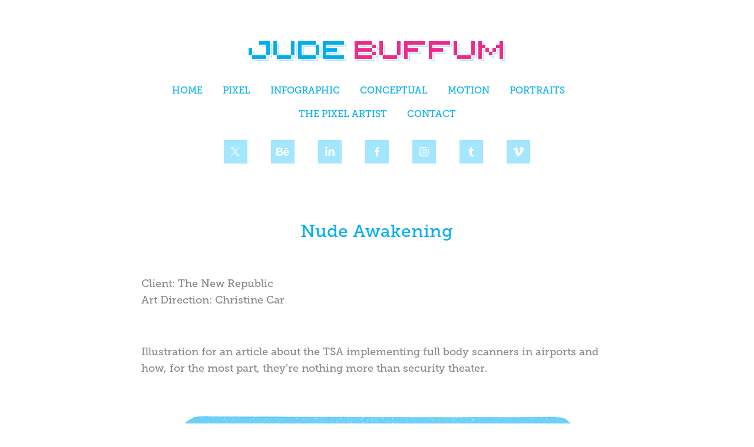

--- FILE ---
content_type: text/html; charset=utf-8
request_url: https://judebuffum.com/nude-awakening
body_size: 9149
content:
<!DOCTYPE HTML>
<html lang="en-US">
<head>
  <meta charset="UTF-8" />
  <meta name="viewport" content="width=device-width, initial-scale=1" />
      <meta name="keywords"  content="Editorial Illustration,TSA,war on terror,politics,airport security,body scanner,x-ray" />
      <meta name="description"  content="Illustration for The New Republic" />
      <meta name="twitter:card"  content="summary_large_image" />
      <meta name="twitter:site"  content="@AdobePortfolio" />
      <meta  property="og:title" content="Jude Buffum - Nude Awakening" />
      <meta  property="og:description" content="Illustration for The New Republic" />
      <meta  property="og:image" content="https://cdn.myportfolio.com/0976f1386e7b2f50f9f576732c6fa0b5/222c034a569d3ff152e2651f37152d5a6b1d0824cb762a0e2330e7eb87831a5355faf5ca11edf37d_car_202x158.jpg?h=0e19269c04d92b4d27793555cb6b2481&amp;url=aHR0cHM6Ly9taXItczMtY2RuLWNmLmJlaGFuY2UubmV0L3Byb2plY3RzL29yaWdpbmFsLzQ0NTg0NzEuNTQ2MjNkMGVlMjkwZi5qcGc=" />
      <link rel="icon" href="[data-uri]"  />
      <link rel="stylesheet" href="/dist/css/main.css" type="text/css" />
      <link rel="stylesheet" href="https://cdn.myportfolio.com/0976f1386e7b2f50f9f576732c6fa0b5/717829a48b5fad64747b7bf2f577ae731755639865.css?h=2cc532d35661fd0540473f27fff80d2e" type="text/css" />
    <link rel="canonical" href="https://judebuffum.com/nude-awakening" />
      <title>Jude Buffum - Nude Awakening</title>
    <script type="text/javascript" src="//use.typekit.net/ik/[base64].js?cb=35f77bfb8b50944859ea3d3804e7194e7a3173fb" async onload="
    try {
      window.Typekit.load();
    } catch (e) {
      console.warn('Typekit not loaded.');
    }
    "></script>
</head>
  <body class="transition-enabled">  <div class='page-background-video page-background-video-with-panel'>
  </div>
  <div class="js-responsive-nav">
    <div class="responsive-nav has-social">
      <div class="close-responsive-click-area js-close-responsive-nav">
        <div class="close-responsive-button"></div>
      </div>
          <nav data-hover-hint="nav">
            <div class="pages">
                  <div class="gallery-title"><a href="/home" >HOME</a></div>
                  <div class="gallery-title"><a href="/pixel" >PIXEL</a></div>
                  <div class="gallery-title"><a href="/infographic" >INFOGRAPHIC</a></div>
                  <div class="gallery-title"><a href="/conceptual" >CONCEPTUAL</a></div>
                  <div class="gallery-title"><a href="/motion" >MOTION</a></div>
                  <div class="gallery-title"><a href="/portraits" >PORTRAITS</a></div>
      <div class="link-title">
        <a href="https://www.the-pixel-artist.com" target="_blank">THE PIXEL ARTIST</a>
      </div>
      <div class="page-title">
        <a href="/about" >CONTACT</a>
      </div>
            </div>
              <div class="social pf-nav-social" data-hover-hint="navSocialIcons">
                <ul>
                        <li>
                          <a href="https://twitter.com/judebuffum" target="_blank">
                            <svg xmlns="http://www.w3.org/2000/svg" xmlns:xlink="http://www.w3.org/1999/xlink" version="1.1" x="0px" y="0px" viewBox="-8 -3 35 24" xml:space="preserve" class="icon"><path d="M10.4 7.4 16.9 0h-1.5L9.7 6.4 5.2 0H0l6.8 9.7L0 17.4h1.5l5.9-6.8 4.7 6.8h5.2l-6.9-10ZM8.3 9.8l-.7-1-5.5-7.6h2.4l4.4 6.2.7 1 5.7 8h-2.4L8.3 9.8Z"/></svg>
                          </a>
                        </li>
                        <li>
                          <a href="https://www.behance.net/judebuffum" target="_blank">
                            <svg id="Layer_1" data-name="Layer 1" xmlns="http://www.w3.org/2000/svg" viewBox="0 0 30 24" class="icon"><path id="path-1" d="M18.83,14.38a2.78,2.78,0,0,0,.65,1.9,2.31,2.31,0,0,0,1.7.59,2.31,2.31,0,0,0,1.38-.41,1.79,1.79,0,0,0,.71-0.87h2.31a4.48,4.48,0,0,1-1.71,2.53,5,5,0,0,1-2.78.76,5.53,5.53,0,0,1-2-.37,4.34,4.34,0,0,1-1.55-1,4.77,4.77,0,0,1-1-1.63,6.29,6.29,0,0,1,0-4.13,4.83,4.83,0,0,1,1-1.64A4.64,4.64,0,0,1,19.09,9a4.86,4.86,0,0,1,2-.4A4.5,4.5,0,0,1,23.21,9a4.36,4.36,0,0,1,1.5,1.3,5.39,5.39,0,0,1,.84,1.86,7,7,0,0,1,.18,2.18h-6.9Zm3.67-3.24A1.94,1.94,0,0,0,21,10.6a2.26,2.26,0,0,0-1,.22,2,2,0,0,0-.66.54,1.94,1.94,0,0,0-.35.69,3.47,3.47,0,0,0-.12.65h4.29A2.75,2.75,0,0,0,22.5,11.14ZM18.29,6h5.36V7.35H18.29V6ZM13.89,17.7a4.4,4.4,0,0,1-1.51.7,6.44,6.44,0,0,1-1.73.22H4.24V5.12h6.24a7.7,7.7,0,0,1,1.73.17,3.67,3.67,0,0,1,1.33.56,2.6,2.6,0,0,1,.86,1,3.74,3.74,0,0,1,.3,1.58,3,3,0,0,1-.46,1.7,3.33,3.33,0,0,1-1.35,1.12,3.19,3.19,0,0,1,1.82,1.26,3.79,3.79,0,0,1,.59,2.17,3.79,3.79,0,0,1-.39,1.77A3.24,3.24,0,0,1,13.89,17.7ZM11.72,8.19a1.25,1.25,0,0,0-.45-0.47,1.88,1.88,0,0,0-.64-0.24,5.5,5.5,0,0,0-.76-0.05H7.16v3.16h3a2,2,0,0,0,1.28-.38A1.43,1.43,0,0,0,11.89,9,1.73,1.73,0,0,0,11.72,8.19ZM11.84,13a2.39,2.39,0,0,0-1.52-.45H7.16v3.73h3.11a3.61,3.61,0,0,0,.82-0.09A2,2,0,0,0,11.77,16a1.39,1.39,0,0,0,.47-0.54,1.85,1.85,0,0,0,.17-0.88A1.77,1.77,0,0,0,11.84,13Z"/></svg>
                          </a>
                        </li>
                        <li>
                          <a href="https://www.linkedin.com/in/judebuffum" target="_blank">
                            <svg version="1.1" id="Layer_1" xmlns="http://www.w3.org/2000/svg" xmlns:xlink="http://www.w3.org/1999/xlink" viewBox="0 0 30 24" style="enable-background:new 0 0 30 24;" xml:space="preserve" class="icon">
                            <path id="path-1_24_" d="M19.6,19v-5.8c0-1.4-0.5-2.4-1.7-2.4c-1,0-1.5,0.7-1.8,1.3C16,12.3,16,12.6,16,13v6h-3.4
                              c0,0,0.1-9.8,0-10.8H16v1.5c0,0,0,0,0,0h0v0C16.4,9,17.2,7.9,19,7.9c2.3,0,4,1.5,4,4.9V19H19.6z M8.9,6.7L8.9,6.7
                              C7.7,6.7,7,5.9,7,4.9C7,3.8,7.8,3,8.9,3s1.9,0.8,1.9,1.9C10.9,5.9,10.1,6.7,8.9,6.7z M10.6,19H7.2V8.2h3.4V19z"/>
                            </svg>
                          </a>
                        </li>
                        <li>
                          <a href="https://www.facebook.com/jude.buffum.illustration/" target="_blank">
                            <svg xmlns="http://www.w3.org/2000/svg" xmlns:xlink="http://www.w3.org/1999/xlink" version="1.1" x="0px" y="0px" viewBox="0 0 30 24" xml:space="preserve" class="icon"><path d="M16.21 20h-3.26v-8h-1.63V9.24h1.63V7.59c0-2.25 0.92-3.59 3.53-3.59h2.17v2.76H17.3 c-1.02 0-1.08 0.39-1.08 1.11l0 1.38h2.46L18.38 12h-2.17V20z"/></svg>
                          </a>
                        </li>
                        <li>
                          <a href="http://instagram.com/judebuffumpixels" target="_blank">
                            <svg version="1.1" id="Layer_1" xmlns="http://www.w3.org/2000/svg" xmlns:xlink="http://www.w3.org/1999/xlink" viewBox="0 0 30 24" style="enable-background:new 0 0 30 24;" xml:space="preserve" class="icon">
                            <g>
                              <path d="M15,5.4c2.1,0,2.4,0,3.2,0c0.8,0,1.2,0.2,1.5,0.3c0.4,0.1,0.6,0.3,0.9,0.6c0.3,0.3,0.5,0.5,0.6,0.9
                                c0.1,0.3,0.2,0.7,0.3,1.5c0,0.8,0,1.1,0,3.2s0,2.4,0,3.2c0,0.8-0.2,1.2-0.3,1.5c-0.1,0.4-0.3,0.6-0.6,0.9c-0.3,0.3-0.5,0.5-0.9,0.6
                                c-0.3,0.1-0.7,0.2-1.5,0.3c-0.8,0-1.1,0-3.2,0s-2.4,0-3.2,0c-0.8,0-1.2-0.2-1.5-0.3c-0.4-0.1-0.6-0.3-0.9-0.6
                                c-0.3-0.3-0.5-0.5-0.6-0.9c-0.1-0.3-0.2-0.7-0.3-1.5c0-0.8,0-1.1,0-3.2s0-2.4,0-3.2c0-0.8,0.2-1.2,0.3-1.5c0.1-0.4,0.3-0.6,0.6-0.9
                                c0.3-0.3,0.5-0.5,0.9-0.6c0.3-0.1,0.7-0.2,1.5-0.3C12.6,5.4,12.9,5.4,15,5.4 M15,4c-2.2,0-2.4,0-3.3,0c-0.9,0-1.4,0.2-1.9,0.4
                                c-0.5,0.2-1,0.5-1.4,0.9C7.9,5.8,7.6,6.2,7.4,6.8C7.2,7.3,7.1,7.9,7,8.7C7,9.6,7,9.8,7,12s0,2.4,0,3.3c0,0.9,0.2,1.4,0.4,1.9
                                c0.2,0.5,0.5,1,0.9,1.4c0.4,0.4,0.9,0.7,1.4,0.9c0.5,0.2,1.1,0.3,1.9,0.4c0.9,0,1.1,0,3.3,0s2.4,0,3.3,0c0.9,0,1.4-0.2,1.9-0.4
                                c0.5-0.2,1-0.5,1.4-0.9c0.4-0.4,0.7-0.9,0.9-1.4c0.2-0.5,0.3-1.1,0.4-1.9c0-0.9,0-1.1,0-3.3s0-2.4,0-3.3c0-0.9-0.2-1.4-0.4-1.9
                                c-0.2-0.5-0.5-1-0.9-1.4c-0.4-0.4-0.9-0.7-1.4-0.9c-0.5-0.2-1.1-0.3-1.9-0.4C17.4,4,17.2,4,15,4L15,4L15,4z"/>
                              <path d="M15,7.9c-2.3,0-4.1,1.8-4.1,4.1s1.8,4.1,4.1,4.1s4.1-1.8,4.1-4.1S17.3,7.9,15,7.9L15,7.9z M15,14.7c-1.5,0-2.7-1.2-2.7-2.7
                                c0-1.5,1.2-2.7,2.7-2.7s2.7,1.2,2.7,2.7C17.7,13.5,16.5,14.7,15,14.7L15,14.7z"/>
                              <path d="M20.2,7.7c0,0.5-0.4,1-1,1s-1-0.4-1-1s0.4-1,1-1S20.2,7.2,20.2,7.7L20.2,7.7z"/>
                            </g>
                            </svg>
                          </a>
                        </li>
                        <li>
                          <a href="http://judebuffum.tumblr.com" target="_blank">
                            <svg xmlns="http://www.w3.org/2000/svg" xmlns:xlink="http://www.w3.org/1999/xlink" version="1.1" id="Layer_1" viewBox="0 0 30 24" xml:space="preserve" class="icon"><path d="M18.74 16.78c-0.29 0.14-0.85 0.26-1.26 0.28c-1.25 0.03-1.49-0.9-1.5-1.58V10.5h3.14V8.08h-3.13V4 c0 0-2.25 0-2.29 0c-0.04 0-0.1 0.03-0.11 0.12c-0.13 1.25-0.7 3.43-3.08 4.31v2.07h1.58v5.23c0 1.8 1.3 4.3 4.7 4.3 c1.15-0.02 2.42-0.51 2.71-0.94L18.74 16.78z"/></svg>
                          </a>
                        </li>
                        <li>
                          <a href="http://vimeo.com/judebuffum" target="_blank">
                            <svg xmlns="http://www.w3.org/2000/svg" xmlns:xlink="http://www.w3.org/1999/xlink" version="1.1" id="Layer_1" viewBox="0 0 30 24" xml:space="preserve" class="icon"><path d="M23.99 7.7c-0.08 1.8-1.3 4.27-3.67 7.4c-2.45 3.27-4.52 4.9-6.21 4.9c-1.05 0-1.94-0.99-2.66-2.99 c-0.48-1.82-0.97-3.65-1.45-5.48C9.46 9.6 8.9 8.6 8.3 8.55c-0.13 0-0.61 0.29-1.41 0.87L6 8.3C6.89 7.5 7.8 6.7 8.6 5.9 c1.18-1.05 2.07-1.61 2.67-1.66c1.4-0.14 2.3 0.8 2.6 2.95c0.35 2.3 0.6 3.7 0.7 4.24c0.4 1.9 0.8 2.8 1.3 2.8 c0.38 0 0.94-0.61 1.7-1.84c0.75-1.22 1.16-2.16 1.21-2.79c0.11-1.06-0.3-1.59-1.21-1.59c-0.43 0-0.88 0.1-1.33 0.3 c0.88-2.98 2.58-4.43 5.07-4.34C23.23 4.1 24.1 5.3 24 7.7z"/></svg>
                          </a>
                        </li>
                </ul>
              </div>
          </nav>
    </div>
  </div>
  <div class="site-wrap cfix js-site-wrap">
      <header class="site-header" data-context="theme.topcontainer" data-hover-hint="header">
          <div class="logo-wrap" data-hover-hint="logo">
                <div class="logo e2e-site-logo-text logo-image  ">
    <a href="/home" class="image-normal image-link">
      <img src="https://cdn.myportfolio.com/0976f1386e7b2f50f9f576732c6fa0b5/1b66392e-2147-4eb9-a4d6-5c1de7b7901a_rwc_0x0x436x34x4096.png?h=6008ed370cf34429abc2bcb2e93cfaea" alt="Jude Buffum">
    </a>
</div>
          </div>
  <div class="hamburger-click-area js-hamburger">
    <div class="hamburger">
      <i></i>
      <i></i>
      <i></i>
    </div>
  </div>
            <nav data-hover-hint="nav">
              <div class="pages">
                  <div class="gallery-title"><a href="/home" >HOME</a></div>
                  <div class="gallery-title"><a href="/pixel" >PIXEL</a></div>
                  <div class="gallery-title"><a href="/infographic" >INFOGRAPHIC</a></div>
                  <div class="gallery-title"><a href="/conceptual" >CONCEPTUAL</a></div>
                  <div class="gallery-title"><a href="/motion" >MOTION</a></div>
                  <div class="gallery-title"><a href="/portraits" >PORTRAITS</a></div>
      <div class="link-title">
        <a href="https://www.the-pixel-artist.com" target="_blank">THE PIXEL ARTIST</a>
      </div>
      <div class="page-title">
        <a href="/about" >CONTACT</a>
      </div>
              </div>
                <div class="social pf-nav-social" data-hover-hint="navSocialIcons">
                  <ul>
                          <li>
                            <a href="https://twitter.com/judebuffum" target="_blank">
                              <svg xmlns="http://www.w3.org/2000/svg" xmlns:xlink="http://www.w3.org/1999/xlink" version="1.1" x="0px" y="0px" viewBox="-8 -3 35 24" xml:space="preserve" class="icon"><path d="M10.4 7.4 16.9 0h-1.5L9.7 6.4 5.2 0H0l6.8 9.7L0 17.4h1.5l5.9-6.8 4.7 6.8h5.2l-6.9-10ZM8.3 9.8l-.7-1-5.5-7.6h2.4l4.4 6.2.7 1 5.7 8h-2.4L8.3 9.8Z"/></svg>
                            </a>
                          </li>
                          <li>
                            <a href="https://www.behance.net/judebuffum" target="_blank">
                              <svg id="Layer_1" data-name="Layer 1" xmlns="http://www.w3.org/2000/svg" viewBox="0 0 30 24" class="icon"><path id="path-1" d="M18.83,14.38a2.78,2.78,0,0,0,.65,1.9,2.31,2.31,0,0,0,1.7.59,2.31,2.31,0,0,0,1.38-.41,1.79,1.79,0,0,0,.71-0.87h2.31a4.48,4.48,0,0,1-1.71,2.53,5,5,0,0,1-2.78.76,5.53,5.53,0,0,1-2-.37,4.34,4.34,0,0,1-1.55-1,4.77,4.77,0,0,1-1-1.63,6.29,6.29,0,0,1,0-4.13,4.83,4.83,0,0,1,1-1.64A4.64,4.64,0,0,1,19.09,9a4.86,4.86,0,0,1,2-.4A4.5,4.5,0,0,1,23.21,9a4.36,4.36,0,0,1,1.5,1.3,5.39,5.39,0,0,1,.84,1.86,7,7,0,0,1,.18,2.18h-6.9Zm3.67-3.24A1.94,1.94,0,0,0,21,10.6a2.26,2.26,0,0,0-1,.22,2,2,0,0,0-.66.54,1.94,1.94,0,0,0-.35.69,3.47,3.47,0,0,0-.12.65h4.29A2.75,2.75,0,0,0,22.5,11.14ZM18.29,6h5.36V7.35H18.29V6ZM13.89,17.7a4.4,4.4,0,0,1-1.51.7,6.44,6.44,0,0,1-1.73.22H4.24V5.12h6.24a7.7,7.7,0,0,1,1.73.17,3.67,3.67,0,0,1,1.33.56,2.6,2.6,0,0,1,.86,1,3.74,3.74,0,0,1,.3,1.58,3,3,0,0,1-.46,1.7,3.33,3.33,0,0,1-1.35,1.12,3.19,3.19,0,0,1,1.82,1.26,3.79,3.79,0,0,1,.59,2.17,3.79,3.79,0,0,1-.39,1.77A3.24,3.24,0,0,1,13.89,17.7ZM11.72,8.19a1.25,1.25,0,0,0-.45-0.47,1.88,1.88,0,0,0-.64-0.24,5.5,5.5,0,0,0-.76-0.05H7.16v3.16h3a2,2,0,0,0,1.28-.38A1.43,1.43,0,0,0,11.89,9,1.73,1.73,0,0,0,11.72,8.19ZM11.84,13a2.39,2.39,0,0,0-1.52-.45H7.16v3.73h3.11a3.61,3.61,0,0,0,.82-0.09A2,2,0,0,0,11.77,16a1.39,1.39,0,0,0,.47-0.54,1.85,1.85,0,0,0,.17-0.88A1.77,1.77,0,0,0,11.84,13Z"/></svg>
                            </a>
                          </li>
                          <li>
                            <a href="https://www.linkedin.com/in/judebuffum" target="_blank">
                              <svg version="1.1" id="Layer_1" xmlns="http://www.w3.org/2000/svg" xmlns:xlink="http://www.w3.org/1999/xlink" viewBox="0 0 30 24" style="enable-background:new 0 0 30 24;" xml:space="preserve" class="icon">
                              <path id="path-1_24_" d="M19.6,19v-5.8c0-1.4-0.5-2.4-1.7-2.4c-1,0-1.5,0.7-1.8,1.3C16,12.3,16,12.6,16,13v6h-3.4
                                c0,0,0.1-9.8,0-10.8H16v1.5c0,0,0,0,0,0h0v0C16.4,9,17.2,7.9,19,7.9c2.3,0,4,1.5,4,4.9V19H19.6z M8.9,6.7L8.9,6.7
                                C7.7,6.7,7,5.9,7,4.9C7,3.8,7.8,3,8.9,3s1.9,0.8,1.9,1.9C10.9,5.9,10.1,6.7,8.9,6.7z M10.6,19H7.2V8.2h3.4V19z"/>
                              </svg>
                            </a>
                          </li>
                          <li>
                            <a href="https://www.facebook.com/jude.buffum.illustration/" target="_blank">
                              <svg xmlns="http://www.w3.org/2000/svg" xmlns:xlink="http://www.w3.org/1999/xlink" version="1.1" x="0px" y="0px" viewBox="0 0 30 24" xml:space="preserve" class="icon"><path d="M16.21 20h-3.26v-8h-1.63V9.24h1.63V7.59c0-2.25 0.92-3.59 3.53-3.59h2.17v2.76H17.3 c-1.02 0-1.08 0.39-1.08 1.11l0 1.38h2.46L18.38 12h-2.17V20z"/></svg>
                            </a>
                          </li>
                          <li>
                            <a href="http://instagram.com/judebuffumpixels" target="_blank">
                              <svg version="1.1" id="Layer_1" xmlns="http://www.w3.org/2000/svg" xmlns:xlink="http://www.w3.org/1999/xlink" viewBox="0 0 30 24" style="enable-background:new 0 0 30 24;" xml:space="preserve" class="icon">
                              <g>
                                <path d="M15,5.4c2.1,0,2.4,0,3.2,0c0.8,0,1.2,0.2,1.5,0.3c0.4,0.1,0.6,0.3,0.9,0.6c0.3,0.3,0.5,0.5,0.6,0.9
                                  c0.1,0.3,0.2,0.7,0.3,1.5c0,0.8,0,1.1,0,3.2s0,2.4,0,3.2c0,0.8-0.2,1.2-0.3,1.5c-0.1,0.4-0.3,0.6-0.6,0.9c-0.3,0.3-0.5,0.5-0.9,0.6
                                  c-0.3,0.1-0.7,0.2-1.5,0.3c-0.8,0-1.1,0-3.2,0s-2.4,0-3.2,0c-0.8,0-1.2-0.2-1.5-0.3c-0.4-0.1-0.6-0.3-0.9-0.6
                                  c-0.3-0.3-0.5-0.5-0.6-0.9c-0.1-0.3-0.2-0.7-0.3-1.5c0-0.8,0-1.1,0-3.2s0-2.4,0-3.2c0-0.8,0.2-1.2,0.3-1.5c0.1-0.4,0.3-0.6,0.6-0.9
                                  c0.3-0.3,0.5-0.5,0.9-0.6c0.3-0.1,0.7-0.2,1.5-0.3C12.6,5.4,12.9,5.4,15,5.4 M15,4c-2.2,0-2.4,0-3.3,0c-0.9,0-1.4,0.2-1.9,0.4
                                  c-0.5,0.2-1,0.5-1.4,0.9C7.9,5.8,7.6,6.2,7.4,6.8C7.2,7.3,7.1,7.9,7,8.7C7,9.6,7,9.8,7,12s0,2.4,0,3.3c0,0.9,0.2,1.4,0.4,1.9
                                  c0.2,0.5,0.5,1,0.9,1.4c0.4,0.4,0.9,0.7,1.4,0.9c0.5,0.2,1.1,0.3,1.9,0.4c0.9,0,1.1,0,3.3,0s2.4,0,3.3,0c0.9,0,1.4-0.2,1.9-0.4
                                  c0.5-0.2,1-0.5,1.4-0.9c0.4-0.4,0.7-0.9,0.9-1.4c0.2-0.5,0.3-1.1,0.4-1.9c0-0.9,0-1.1,0-3.3s0-2.4,0-3.3c0-0.9-0.2-1.4-0.4-1.9
                                  c-0.2-0.5-0.5-1-0.9-1.4c-0.4-0.4-0.9-0.7-1.4-0.9c-0.5-0.2-1.1-0.3-1.9-0.4C17.4,4,17.2,4,15,4L15,4L15,4z"/>
                                <path d="M15,7.9c-2.3,0-4.1,1.8-4.1,4.1s1.8,4.1,4.1,4.1s4.1-1.8,4.1-4.1S17.3,7.9,15,7.9L15,7.9z M15,14.7c-1.5,0-2.7-1.2-2.7-2.7
                                  c0-1.5,1.2-2.7,2.7-2.7s2.7,1.2,2.7,2.7C17.7,13.5,16.5,14.7,15,14.7L15,14.7z"/>
                                <path d="M20.2,7.7c0,0.5-0.4,1-1,1s-1-0.4-1-1s0.4-1,1-1S20.2,7.2,20.2,7.7L20.2,7.7z"/>
                              </g>
                              </svg>
                            </a>
                          </li>
                          <li>
                            <a href="http://judebuffum.tumblr.com" target="_blank">
                              <svg xmlns="http://www.w3.org/2000/svg" xmlns:xlink="http://www.w3.org/1999/xlink" version="1.1" id="Layer_1" viewBox="0 0 30 24" xml:space="preserve" class="icon"><path d="M18.74 16.78c-0.29 0.14-0.85 0.26-1.26 0.28c-1.25 0.03-1.49-0.9-1.5-1.58V10.5h3.14V8.08h-3.13V4 c0 0-2.25 0-2.29 0c-0.04 0-0.1 0.03-0.11 0.12c-0.13 1.25-0.7 3.43-3.08 4.31v2.07h1.58v5.23c0 1.8 1.3 4.3 4.7 4.3 c1.15-0.02 2.42-0.51 2.71-0.94L18.74 16.78z"/></svg>
                            </a>
                          </li>
                          <li>
                            <a href="http://vimeo.com/judebuffum" target="_blank">
                              <svg xmlns="http://www.w3.org/2000/svg" xmlns:xlink="http://www.w3.org/1999/xlink" version="1.1" id="Layer_1" viewBox="0 0 30 24" xml:space="preserve" class="icon"><path d="M23.99 7.7c-0.08 1.8-1.3 4.27-3.67 7.4c-2.45 3.27-4.52 4.9-6.21 4.9c-1.05 0-1.94-0.99-2.66-2.99 c-0.48-1.82-0.97-3.65-1.45-5.48C9.46 9.6 8.9 8.6 8.3 8.55c-0.13 0-0.61 0.29-1.41 0.87L6 8.3C6.89 7.5 7.8 6.7 8.6 5.9 c1.18-1.05 2.07-1.61 2.67-1.66c1.4-0.14 2.3 0.8 2.6 2.95c0.35 2.3 0.6 3.7 0.7 4.24c0.4 1.9 0.8 2.8 1.3 2.8 c0.38 0 0.94-0.61 1.7-1.84c0.75-1.22 1.16-2.16 1.21-2.79c0.11-1.06-0.3-1.59-1.21-1.59c-0.43 0-0.88 0.1-1.33 0.3 c0.88-2.98 2.58-4.43 5.07-4.34C23.23 4.1 24.1 5.3 24 7.7z"/></svg>
                            </a>
                          </li>
                  </ul>
                </div>
            </nav>
      </header>
    <div class="site-container">
      <div class="site-content e2e-site-content">
        <main>
  <div class="page-container" data-context="page.page.container" data-hover-hint="pageContainer">
    <section class="page standard-modules">
        <header class="page-header content" data-context="pages" data-identity="id:p56ba615ed9bfab59c13a1f4876fcc7c0821ab887cc42e8f399ab4">
            <h1 class="title preserve-whitespace">Nude Awakening</h1>
        </header>
      <div class="page-content js-page-content" data-context="pages" data-identity="id:p56ba615ed9bfab59c13a1f4876fcc7c0821ab887cc42e8f399ab4">
        <div id="project-canvas" class="js-project-modules modules content">
          <div id="project-modules">
              
              
              
              
              
              <div class="project-module module text project-module-text align-center js-project-module e2e-site-project-module-text">
  <div class="rich-text js-text-editable module-text"><div><span data-class-network="sub-title">Client: The New Republic<br>Art Direction: Christine Car</span></div></div>
</div>

              
              
              
              
              
              
              
              
              
              <div class="project-module module text project-module-text align-center js-project-module e2e-site-project-module-text">
  <div class="rich-text js-text-editable module-text"><div><span data-class-network="main-text">Illustration for an article about the TSA implementing full body scanners in airports and how, for the most part, they're nothing more than security theater.</span></div></div>
</div>

              
              
              
              
              
              <div class="project-module module image project-module-image js-js-project-module" >

  

  
     <div class="js-lightbox" data-src="https://cdn.myportfolio.com/0976f1386e7b2f50f9f576732c6fa0b5/012f6038070e61896fd1a042.jpg?h=62bc4cd6a6cb4c39ae4b49dffa3ed922">
           <img
             class="js-lazy e2e-site-project-module-image"
             src="[data-uri]"
             data-src="https://cdn.myportfolio.com/0976f1386e7b2f50f9f576732c6fa0b5/012f6038070e61896fd1a042_rw_1200.jpg?h=525067877479225893f308fa6e719330"
             data-srcset="https://cdn.myportfolio.com/0976f1386e7b2f50f9f576732c6fa0b5/012f6038070e61896fd1a042_rw_600.jpg?h=5c48742dee811cb1db78c120623ed89f 600w,https://cdn.myportfolio.com/0976f1386e7b2f50f9f576732c6fa0b5/012f6038070e61896fd1a042_rw_1200.jpg?h=525067877479225893f308fa6e719330 718w,"
             data-sizes="(max-width: 718px) 100vw, 718px"
             width="718"
             height="0"
             style="padding-bottom: 146.17%; background: rgba(0, 0, 0, 0.03)"
             
           >
     </div>
  

</div>

              
              
              
              
              
              
              
              
          </div>
        </div>
      </div>
    </section>
          <section class="other-projects" data-context="page.page.other_pages" data-hover-hint="otherPages">
            <div class="title-wrapper">
              <div class="title-container">
                  <h3 class="other-projects-title preserve-whitespace">You may also like</h3>
              </div>
            </div>
            <div class="project-covers">
                  <a class="project-cover js-project-cover-touch hold-space" href="/mindful-monsters" data-context="pages" data-identity="id:p5bd9bbbc7c1583db432fc73051d9dc765778e849bb2ee7364b6f0">
                      <div class="cover-image-wrap">
                        <div class="cover-image">
                            <div class="cover cover-normal">

            <img
              class="cover__img js-lazy"
              src="https://cdn.myportfolio.com/0976f1386e7b2f50f9f576732c6fa0b5/f39a2046-c4a7-4985-b381-7befa86af8a8_carw_202x158x32.png?h=4529042836491af582b01ac41261b334"
              data-src="https://cdn.myportfolio.com/0976f1386e7b2f50f9f576732c6fa0b5/f39a2046-c4a7-4985-b381-7befa86af8a8_car_202x158.png?h=f603117a8615f789b5bc3d18db411fed"
              data-srcset="https://cdn.myportfolio.com/0976f1386e7b2f50f9f576732c6fa0b5/f39a2046-c4a7-4985-b381-7befa86af8a8_carw_202x158x640.png?h=d4610978e98ca5201e252d6e36cc6803 640w, https://cdn.myportfolio.com/0976f1386e7b2f50f9f576732c6fa0b5/f39a2046-c4a7-4985-b381-7befa86af8a8_carw_202x158x1280.png?h=bf53a25a1b77a5566b3b5aed2fad6080 1280w, https://cdn.myportfolio.com/0976f1386e7b2f50f9f576732c6fa0b5/f39a2046-c4a7-4985-b381-7befa86af8a8_carw_202x158x1366.png?h=696a9323457151ee168b978df8c74729 1366w, https://cdn.myportfolio.com/0976f1386e7b2f50f9f576732c6fa0b5/f39a2046-c4a7-4985-b381-7befa86af8a8_carw_202x158x1920.png?h=fa9807e41c383b4ec316a121943e7031 1920w, https://cdn.myportfolio.com/0976f1386e7b2f50f9f576732c6fa0b5/f39a2046-c4a7-4985-b381-7befa86af8a8_carw_202x158x2560.png?h=b998dbe07f7590a7487e7c8d27f1b1c3 2560w, https://cdn.myportfolio.com/0976f1386e7b2f50f9f576732c6fa0b5/f39a2046-c4a7-4985-b381-7befa86af8a8_carw_202x158x5120.png?h=3026fd514edafac5e40588ec33d09e79 5120w"
              data-sizes="(max-width: 540px) 100vw, (max-width: 768px) 50vw, calc(1400px / 3)"
            >
                                      </div>
                        </div>
                      </div>
                    <div class="details-wrap">
                      <div class="details">
                        <div class="details-inner">
                            <div class="title preserve-whitespace">Mindful Monsters</div>
                        </div>
                      </div>
                    </div>
                  </a>
                  <a class="project-cover js-project-cover-touch hold-space" href="/scott-pilgrim-takes-over-the-world" data-context="pages" data-identity="id:p5efcd81bb7b568ddf05fc8b39ae7c56431a2f848d5e7c82e00d90">
                      <div class="cover-image-wrap">
                        <div class="cover-image">
                            <div class="cover cover-normal">

            <img
              class="cover__img js-lazy"
              src="https://cdn.myportfolio.com/0976f1386e7b2f50f9f576732c6fa0b5/8fe7dd8c-11d3-4990-bf23-e78d623d933a_rwc_0x0x544x426x32.png?h=5a7da1fc0427320785995a5b87535e01"
              data-src="https://cdn.myportfolio.com/0976f1386e7b2f50f9f576732c6fa0b5/8fe7dd8c-11d3-4990-bf23-e78d623d933a_rwc_0x0x544x426x544.png?h=8a3dfb25472ee80a6e0c588c3fc41c3a"
              data-srcset="https://cdn.myportfolio.com/0976f1386e7b2f50f9f576732c6fa0b5/8fe7dd8c-11d3-4990-bf23-e78d623d933a_rwc_0x0x544x426x544.png?h=8a3dfb25472ee80a6e0c588c3fc41c3a 640w, https://cdn.myportfolio.com/0976f1386e7b2f50f9f576732c6fa0b5/8fe7dd8c-11d3-4990-bf23-e78d623d933a_rwc_0x0x544x426x544.png?h=8a3dfb25472ee80a6e0c588c3fc41c3a 1280w, https://cdn.myportfolio.com/0976f1386e7b2f50f9f576732c6fa0b5/8fe7dd8c-11d3-4990-bf23-e78d623d933a_rwc_0x0x544x426x544.png?h=8a3dfb25472ee80a6e0c588c3fc41c3a 1366w, https://cdn.myportfolio.com/0976f1386e7b2f50f9f576732c6fa0b5/8fe7dd8c-11d3-4990-bf23-e78d623d933a_rwc_0x0x544x426x544.png?h=8a3dfb25472ee80a6e0c588c3fc41c3a 1920w, https://cdn.myportfolio.com/0976f1386e7b2f50f9f576732c6fa0b5/8fe7dd8c-11d3-4990-bf23-e78d623d933a_rwc_0x0x544x426x544.png?h=8a3dfb25472ee80a6e0c588c3fc41c3a 2560w, https://cdn.myportfolio.com/0976f1386e7b2f50f9f576732c6fa0b5/8fe7dd8c-11d3-4990-bf23-e78d623d933a_rwc_0x0x544x426x544.png?h=8a3dfb25472ee80a6e0c588c3fc41c3a 5120w"
              data-sizes="(max-width: 540px) 100vw, (max-width: 768px) 50vw, calc(1400px / 3)"
            >
                                      </div>
                        </div>
                      </div>
                    <div class="details-wrap">
                      <div class="details">
                        <div class="details-inner">
                            <div class="title preserve-whitespace">Scott Pilgrim Takes Over the World</div>
                        </div>
                      </div>
                    </div>
                  </a>
                  <a class="project-cover js-project-cover-touch hold-space" href="/this-85-year-old-gamer-can-outplay-you" data-context="pages" data-identity="id:p6081c2950cbd001fe0868f9f8e2624dbf81579f2e835623ffd4f4">
                      <div class="cover-image-wrap">
                        <div class="cover-image">
                            <div class="cover cover-normal">

            <img
              class="cover__img js-lazy"
              src="https://cdn.myportfolio.com/0976f1386e7b2f50f9f576732c6fa0b5/fbe4bb29-3605-4cfc-b0e1-c826a050d9d6_rwc_295x200x304x238x32.gif?h=82af7b3051cd4c89629a6f83423e692b"
              data-src="https://cdn.myportfolio.com/0976f1386e7b2f50f9f576732c6fa0b5/fbe4bb29-3605-4cfc-b0e1-c826a050d9d6_rwc_295x200x304x238x304.gif?h=ac95058840eb5a13f7af62b853e0b6fd"
              data-srcset="https://cdn.myportfolio.com/0976f1386e7b2f50f9f576732c6fa0b5/fbe4bb29-3605-4cfc-b0e1-c826a050d9d6_rwc_295x200x304x238x304.gif?h=ac95058840eb5a13f7af62b853e0b6fd 640w, https://cdn.myportfolio.com/0976f1386e7b2f50f9f576732c6fa0b5/fbe4bb29-3605-4cfc-b0e1-c826a050d9d6_rwc_295x200x304x238x304.gif?h=ac95058840eb5a13f7af62b853e0b6fd 1280w, https://cdn.myportfolio.com/0976f1386e7b2f50f9f576732c6fa0b5/fbe4bb29-3605-4cfc-b0e1-c826a050d9d6_rwc_295x200x304x238x304.gif?h=ac95058840eb5a13f7af62b853e0b6fd 1366w, https://cdn.myportfolio.com/0976f1386e7b2f50f9f576732c6fa0b5/fbe4bb29-3605-4cfc-b0e1-c826a050d9d6_rwc_295x200x304x238x304.gif?h=ac95058840eb5a13f7af62b853e0b6fd 1920w, https://cdn.myportfolio.com/0976f1386e7b2f50f9f576732c6fa0b5/fbe4bb29-3605-4cfc-b0e1-c826a050d9d6_rwc_295x200x304x238x304.gif?h=ac95058840eb5a13f7af62b853e0b6fd 2560w, https://cdn.myportfolio.com/0976f1386e7b2f50f9f576732c6fa0b5/fbe4bb29-3605-4cfc-b0e1-c826a050d9d6_rwc_295x200x304x238x304.gif?h=ac95058840eb5a13f7af62b853e0b6fd 5120w"
              data-sizes="(max-width: 540px) 100vw, (max-width: 768px) 50vw, calc(1400px / 3)"
            >
                                      </div>
                        </div>
                      </div>
                    <div class="details-wrap">
                      <div class="details">
                        <div class="details-inner">
                            <div class="title preserve-whitespace">This 85-Year-Old Gamer Can Outplay You</div>
                        </div>
                      </div>
                    </div>
                  </a>
                  <a class="project-cover js-project-cover-touch hold-space" href="/9lives-whirlwinded" data-context="pages" data-identity="id:p56ba615ff1d94155dfc20b1e680e68dc868674eae55e10c1ab1af">
                      <div class="cover-image-wrap">
                        <div class="cover-image">
                            <div class="cover cover-normal">

            <img
              class="cover__img js-lazy"
              src="https://cdn.myportfolio.com/0976f1386e7b2f50f9f576732c6fa0b5/64744fe0-dd44-4f3a-aa02-902791d4dae4_rwc_0x0x403x316x32.gif?h=a486126062188a7dd7a7303bc48db458"
              data-src="https://cdn.myportfolio.com/0976f1386e7b2f50f9f576732c6fa0b5/64744fe0-dd44-4f3a-aa02-902791d4dae4_rwc_0x0x403x316x403.gif?h=2afdc448e1acada55d677949ae555e66"
              data-srcset="https://cdn.myportfolio.com/0976f1386e7b2f50f9f576732c6fa0b5/64744fe0-dd44-4f3a-aa02-902791d4dae4_rwc_0x0x403x316x403.gif?h=2afdc448e1acada55d677949ae555e66 640w, https://cdn.myportfolio.com/0976f1386e7b2f50f9f576732c6fa0b5/64744fe0-dd44-4f3a-aa02-902791d4dae4_rwc_0x0x403x316x403.gif?h=2afdc448e1acada55d677949ae555e66 1280w, https://cdn.myportfolio.com/0976f1386e7b2f50f9f576732c6fa0b5/64744fe0-dd44-4f3a-aa02-902791d4dae4_rwc_0x0x403x316x403.gif?h=2afdc448e1acada55d677949ae555e66 1366w, https://cdn.myportfolio.com/0976f1386e7b2f50f9f576732c6fa0b5/64744fe0-dd44-4f3a-aa02-902791d4dae4_rwc_0x0x403x316x403.gif?h=2afdc448e1acada55d677949ae555e66 1920w, https://cdn.myportfolio.com/0976f1386e7b2f50f9f576732c6fa0b5/64744fe0-dd44-4f3a-aa02-902791d4dae4_rwc_0x0x403x316x403.gif?h=2afdc448e1acada55d677949ae555e66 2560w, https://cdn.myportfolio.com/0976f1386e7b2f50f9f576732c6fa0b5/64744fe0-dd44-4f3a-aa02-902791d4dae4_rwc_0x0x403x316x403.gif?h=2afdc448e1acada55d677949ae555e66 5120w"
              data-sizes="(max-width: 540px) 100vw, (max-width: 768px) 50vw, calc(1400px / 3)"
            >
                                      </div>
                        </div>
                      </div>
                    <div class="details-wrap">
                      <div class="details">
                        <div class="details-inner">
                            <div class="title preserve-whitespace">9Lives - Whirlwinded</div>
                        </div>
                      </div>
                    </div>
                  </a>
                  <a class="project-cover js-project-cover-touch hold-space" href="/copy-of-retro-gaming-today" data-context="pages" data-identity="id:p613037fb16bd1c28df97ea8aca30a038b23d82e0cd741a57afef3">
                      <div class="cover-image-wrap">
                        <div class="cover-image">
                            <div class="cover cover-normal">

            <img
              class="cover__img js-lazy"
              src="https://cdn.myportfolio.com/0976f1386e7b2f50f9f576732c6fa0b5/5be8616f-278e-490a-98bb-a74c284ff9fd_rwc_417x216x1080x844x32.png?h=9af7b2046e39efab4ad9287fce6b552f"
              data-src="https://cdn.myportfolio.com/0976f1386e7b2f50f9f576732c6fa0b5/5be8616f-278e-490a-98bb-a74c284ff9fd_rwc_417x216x1080x844x1080.png?h=5e392ac879816a851d3728f4bde5955d"
              data-srcset="https://cdn.myportfolio.com/0976f1386e7b2f50f9f576732c6fa0b5/5be8616f-278e-490a-98bb-a74c284ff9fd_rwc_417x216x1080x844x640.png?h=7acb0ac0bc4bff782f4ec946260f79b6 640w, https://cdn.myportfolio.com/0976f1386e7b2f50f9f576732c6fa0b5/5be8616f-278e-490a-98bb-a74c284ff9fd_rwc_417x216x1080x844x1280.png?h=ac5460ddab7c3a86391a679ef9bbf991 1280w, https://cdn.myportfolio.com/0976f1386e7b2f50f9f576732c6fa0b5/5be8616f-278e-490a-98bb-a74c284ff9fd_rwc_417x216x1080x844x1366.png?h=649e3948caa7ec25a4529d9ca52b8334 1366w, https://cdn.myportfolio.com/0976f1386e7b2f50f9f576732c6fa0b5/5be8616f-278e-490a-98bb-a74c284ff9fd_rwc_417x216x1080x844x1920.png?h=94b4dc187abc3ec52393f2096674f23f 1920w, https://cdn.myportfolio.com/0976f1386e7b2f50f9f576732c6fa0b5/5be8616f-278e-490a-98bb-a74c284ff9fd_rwc_417x216x1080x844x1080.png?h=5e392ac879816a851d3728f4bde5955d 2560w, https://cdn.myportfolio.com/0976f1386e7b2f50f9f576732c6fa0b5/5be8616f-278e-490a-98bb-a74c284ff9fd_rwc_417x216x1080x844x1080.png?h=5e392ac879816a851d3728f4bde5955d 5120w"
              data-sizes="(max-width: 540px) 100vw, (max-width: 768px) 50vw, calc(1400px / 3)"
            >
                                      </div>
                        </div>
                      </div>
                    <div class="details-wrap">
                      <div class="details">
                        <div class="details-inner">
                            <div class="title preserve-whitespace">Retro Gaming Today</div>
                        </div>
                      </div>
                    </div>
                  </a>
                  <a class="project-cover js-project-cover-touch hold-space" href="/stranger-things" data-context="pages" data-identity="id:p5a04c92fcabbb1a33b81500e9a5011ed1f811761545d2f8cb90c2">
                      <div class="cover-image-wrap">
                        <div class="cover-image">
                            <div class="cover cover-normal">

            <img
              class="cover__img js-lazy"
              src="https://cdn.myportfolio.com/0976f1386e7b2f50f9f576732c6fa0b5/726f81a0-1265-4c10-9ec3-e930ed27c084_rwc_14x228x1172x919x32.gif?h=982c1efed68445b6c01c34325e224479"
              data-src="https://cdn.myportfolio.com/0976f1386e7b2f50f9f576732c6fa0b5/726f81a0-1265-4c10-9ec3-e930ed27c084_rwc_14x228x1172x919x1172.gif?h=946d30c83a2a903db7587238e9f7f591"
              data-srcset="https://cdn.myportfolio.com/0976f1386e7b2f50f9f576732c6fa0b5/726f81a0-1265-4c10-9ec3-e930ed27c084_rwc_14x228x1172x919x640.gif?h=70e6180181790d6d83fcc05e43d7c8b1 640w, https://cdn.myportfolio.com/0976f1386e7b2f50f9f576732c6fa0b5/726f81a0-1265-4c10-9ec3-e930ed27c084_rwc_14x228x1172x919x1172.gif?h=946d30c83a2a903db7587238e9f7f591 1280w, https://cdn.myportfolio.com/0976f1386e7b2f50f9f576732c6fa0b5/726f81a0-1265-4c10-9ec3-e930ed27c084_rwc_14x228x1172x919x1172.gif?h=946d30c83a2a903db7587238e9f7f591 1366w, https://cdn.myportfolio.com/0976f1386e7b2f50f9f576732c6fa0b5/726f81a0-1265-4c10-9ec3-e930ed27c084_rwc_14x228x1172x919x1172.gif?h=946d30c83a2a903db7587238e9f7f591 1920w, https://cdn.myportfolio.com/0976f1386e7b2f50f9f576732c6fa0b5/726f81a0-1265-4c10-9ec3-e930ed27c084_rwc_14x228x1172x919x1172.gif?h=946d30c83a2a903db7587238e9f7f591 2560w, https://cdn.myportfolio.com/0976f1386e7b2f50f9f576732c6fa0b5/726f81a0-1265-4c10-9ec3-e930ed27c084_rwc_14x228x1172x919x1172.gif?h=946d30c83a2a903db7587238e9f7f591 5120w"
              data-sizes="(max-width: 540px) 100vw, (max-width: 768px) 50vw, calc(1400px / 3)"
            >
                                      </div>
                        </div>
                      </div>
                    <div class="details-wrap">
                      <div class="details">
                        <div class="details-inner">
                            <div class="title preserve-whitespace">Stranger Things</div>
                        </div>
                      </div>
                    </div>
                  </a>
                  <a class="project-cover js-project-cover-touch hold-space" href="/jumanji" data-context="pages" data-identity="id:p5a68ab1ed3059e86e0de4a6f5ca9d46e0f80bc51cd6b143b92d84">
                      <div class="cover-image-wrap">
                        <div class="cover-image">
                            <div class="cover cover-normal">

            <img
              class="cover__img js-lazy"
              src="https://cdn.myportfolio.com/0976f1386e7b2f50f9f576732c6fa0b5/c2e8c7cfcca755913e3a35a0e8a29d448b9e316faeab40f71cef196228a4313036e4265129182f0b_rwc_884x5x435x340x32.png?h=b521fc2335bc7997c7afc7b7ff1361cd"
              data-src="https://cdn.myportfolio.com/0976f1386e7b2f50f9f576732c6fa0b5/c2e8c7cfcca755913e3a35a0e8a29d448b9e316faeab40f71cef196228a4313036e4265129182f0b_rwc_884x5x435x340x435.png?h=acc16099fc28d29d91cee80ddbb4fe8a"
              data-srcset="https://cdn.myportfolio.com/0976f1386e7b2f50f9f576732c6fa0b5/c2e8c7cfcca755913e3a35a0e8a29d448b9e316faeab40f71cef196228a4313036e4265129182f0b_rwc_884x5x435x340x640.png?h=714431acf482f712f2304dae45d19b87 640w, https://cdn.myportfolio.com/0976f1386e7b2f50f9f576732c6fa0b5/c2e8c7cfcca755913e3a35a0e8a29d448b9e316faeab40f71cef196228a4313036e4265129182f0b_rwc_884x5x435x340x1280.png?h=7ea275532cc6cb330ab85ce2adb91846 1280w, https://cdn.myportfolio.com/0976f1386e7b2f50f9f576732c6fa0b5/c2e8c7cfcca755913e3a35a0e8a29d448b9e316faeab40f71cef196228a4313036e4265129182f0b_rwc_884x5x435x340x1366.png?h=b978989ab452ec5a304f58984a80ebe5 1366w, https://cdn.myportfolio.com/0976f1386e7b2f50f9f576732c6fa0b5/c2e8c7cfcca755913e3a35a0e8a29d448b9e316faeab40f71cef196228a4313036e4265129182f0b_rwc_884x5x435x340x435.png?h=acc16099fc28d29d91cee80ddbb4fe8a 1920w, https://cdn.myportfolio.com/0976f1386e7b2f50f9f576732c6fa0b5/c2e8c7cfcca755913e3a35a0e8a29d448b9e316faeab40f71cef196228a4313036e4265129182f0b_rwc_884x5x435x340x435.png?h=acc16099fc28d29d91cee80ddbb4fe8a 2560w, https://cdn.myportfolio.com/0976f1386e7b2f50f9f576732c6fa0b5/c2e8c7cfcca755913e3a35a0e8a29d448b9e316faeab40f71cef196228a4313036e4265129182f0b_rwc_884x5x435x340x435.png?h=acc16099fc28d29d91cee80ddbb4fe8a 5120w"
              data-sizes="(max-width: 540px) 100vw, (max-width: 768px) 50vw, calc(1400px / 3)"
            >
                                      </div>
                        </div>
                      </div>
                    <div class="details-wrap">
                      <div class="details">
                        <div class="details-inner">
                            <div class="title preserve-whitespace">Jumanji</div>
                        </div>
                      </div>
                    </div>
                  </a>
                  <a class="project-cover js-project-cover-touch hold-space" href="/mario-colonoscopy" data-context="pages" data-identity="id:p62b0d27d142fdb8face658b8b69323744d0860c2ed96cfa363edc">
                      <div class="cover-image-wrap">
                        <div class="cover-image">
                            <div class="cover cover-normal">

            <img
              class="cover__img js-lazy"
              src="https://cdn.myportfolio.com/0976f1386e7b2f50f9f576732c6fa0b5/9792336a-b4c1-4bd4-b6b8-190855112767_carw_202x158x32.png?h=c67145613d25354c54243d68dfc97732"
              data-src="https://cdn.myportfolio.com/0976f1386e7b2f50f9f576732c6fa0b5/9792336a-b4c1-4bd4-b6b8-190855112767_car_202x158.png?h=883cd1fd3de463cc05e33605e769975c"
              data-srcset="https://cdn.myportfolio.com/0976f1386e7b2f50f9f576732c6fa0b5/9792336a-b4c1-4bd4-b6b8-190855112767_carw_202x158x640.png?h=8d197dfb7aaeb6495cc80d38bb3b8ef0 640w, https://cdn.myportfolio.com/0976f1386e7b2f50f9f576732c6fa0b5/9792336a-b4c1-4bd4-b6b8-190855112767_carw_202x158x1280.png?h=33dd33dbb8f76bf732a0283019b31ec9 1280w, https://cdn.myportfolio.com/0976f1386e7b2f50f9f576732c6fa0b5/9792336a-b4c1-4bd4-b6b8-190855112767_carw_202x158x1366.png?h=83fdcd410744f737a0224d7a41b26412 1366w, https://cdn.myportfolio.com/0976f1386e7b2f50f9f576732c6fa0b5/9792336a-b4c1-4bd4-b6b8-190855112767_carw_202x158x1920.png?h=98f15859acacb7ccf0b68004f6b994ec 1920w, https://cdn.myportfolio.com/0976f1386e7b2f50f9f576732c6fa0b5/9792336a-b4c1-4bd4-b6b8-190855112767_carw_202x158x2560.png?h=6ec87d6022b0c843eb719c0bb5b9b84d 2560w, https://cdn.myportfolio.com/0976f1386e7b2f50f9f576732c6fa0b5/9792336a-b4c1-4bd4-b6b8-190855112767_carw_202x158x5120.png?h=0743d2d9858a89a6588aa97378dd94d1 5120w"
              data-sizes="(max-width: 540px) 100vw, (max-width: 768px) 50vw, calc(1400px / 3)"
            >
                                      </div>
                        </div>
                      </div>
                    <div class="details-wrap">
                      <div class="details">
                        <div class="details-inner">
                            <div class="title preserve-whitespace">Mario Colonoscopy</div>
                        </div>
                      </div>
                    </div>
                  </a>
                  <a class="project-cover js-project-cover-touch hold-space" href="/fecal-matters" data-context="pages" data-identity="id:p56ba615f926c29c9394edd344ba055dd0b9609102f3a795e399d3">
                      <div class="cover-image-wrap">
                        <div class="cover-image">
                            <div class="cover cover-normal">

            <img
              class="cover__img js-lazy"
              src="https://cdn.myportfolio.com/0976f1386e7b2f50f9f576732c6fa0b5/a9765ad30be777e9ba21127dfbcdcfb78b68d1ea04723ef97eb8e19ce75100626366ede20946ef17_carw_202x158x32.jpg?h=1ddc4b6bb0f9b4f5db3ea978e8453dcc&amp;url=aHR0cHM6Ly9taXItczMtY2RuLWNmLmJlaGFuY2UubmV0L3Byb2plY3RzL29yaWdpbmFsLzE5MjcwNjM1LjU0OGYyYzI0ZDI0MWEuanBn"
              data-src="https://cdn.myportfolio.com/0976f1386e7b2f50f9f576732c6fa0b5/a9765ad30be777e9ba21127dfbcdcfb78b68d1ea04723ef97eb8e19ce75100626366ede20946ef17_car_202x158.jpg?h=256fddec3b6d7c9e7f4b8416ccfc9f41&amp;url=aHR0cHM6Ly9taXItczMtY2RuLWNmLmJlaGFuY2UubmV0L3Byb2plY3RzL29yaWdpbmFsLzE5MjcwNjM1LjU0OGYyYzI0ZDI0MWEuanBn"
              data-srcset="https://cdn.myportfolio.com/0976f1386e7b2f50f9f576732c6fa0b5/a9765ad30be777e9ba21127dfbcdcfb78b68d1ea04723ef97eb8e19ce75100626366ede20946ef17_carw_202x158x640.jpg?h=e18f8fdf517f2713d543a072acaecbde&amp;url=aHR0cHM6Ly9taXItczMtY2RuLWNmLmJlaGFuY2UubmV0L3Byb2plY3RzL29yaWdpbmFsLzE5MjcwNjM1LjU0OGYyYzI0ZDI0MWEuanBn 640w, https://cdn.myportfolio.com/0976f1386e7b2f50f9f576732c6fa0b5/a9765ad30be777e9ba21127dfbcdcfb78b68d1ea04723ef97eb8e19ce75100626366ede20946ef17_carw_202x158x1280.jpg?h=701ca52886c453216371a9f4ec2854bd&amp;url=aHR0cHM6Ly9taXItczMtY2RuLWNmLmJlaGFuY2UubmV0L3Byb2plY3RzL29yaWdpbmFsLzE5MjcwNjM1LjU0OGYyYzI0ZDI0MWEuanBn 1280w, https://cdn.myportfolio.com/0976f1386e7b2f50f9f576732c6fa0b5/a9765ad30be777e9ba21127dfbcdcfb78b68d1ea04723ef97eb8e19ce75100626366ede20946ef17_carw_202x158x1366.jpg?h=b564a97298569a189ef17e8e14065b94&amp;url=aHR0cHM6Ly9taXItczMtY2RuLWNmLmJlaGFuY2UubmV0L3Byb2plY3RzL29yaWdpbmFsLzE5MjcwNjM1LjU0OGYyYzI0ZDI0MWEuanBn 1366w, https://cdn.myportfolio.com/0976f1386e7b2f50f9f576732c6fa0b5/a9765ad30be777e9ba21127dfbcdcfb78b68d1ea04723ef97eb8e19ce75100626366ede20946ef17_carw_202x158x1920.jpg?h=275fa4d1ffd7cb62733f5ad5ca5678ee&amp;url=aHR0cHM6Ly9taXItczMtY2RuLWNmLmJlaGFuY2UubmV0L3Byb2plY3RzL29yaWdpbmFsLzE5MjcwNjM1LjU0OGYyYzI0ZDI0MWEuanBn 1920w, https://cdn.myportfolio.com/0976f1386e7b2f50f9f576732c6fa0b5/a9765ad30be777e9ba21127dfbcdcfb78b68d1ea04723ef97eb8e19ce75100626366ede20946ef17_carw_202x158x2560.jpg?h=018b33633da64db47fd8e38514b6cf8f&amp;url=aHR0cHM6Ly9taXItczMtY2RuLWNmLmJlaGFuY2UubmV0L3Byb2plY3RzL29yaWdpbmFsLzE5MjcwNjM1LjU0OGYyYzI0ZDI0MWEuanBn 2560w, https://cdn.myportfolio.com/0976f1386e7b2f50f9f576732c6fa0b5/a9765ad30be777e9ba21127dfbcdcfb78b68d1ea04723ef97eb8e19ce75100626366ede20946ef17_carw_202x158x5120.jpg?h=ff614c903078cdd1bd0871ab567dd926&amp;url=aHR0cHM6Ly9taXItczMtY2RuLWNmLmJlaGFuY2UubmV0L3Byb2plY3RzL29yaWdpbmFsLzE5MjcwNjM1LjU0OGYyYzI0ZDI0MWEuanBn 5120w"
              data-sizes="(max-width: 540px) 100vw, (max-width: 768px) 50vw, calc(1400px / 3)"
            >
                                      </div>
                        </div>
                      </div>
                    <div class="details-wrap">
                      <div class="details">
                        <div class="details-inner">
                            <div class="title preserve-whitespace">Fecal Matters</div>
                        </div>
                      </div>
                    </div>
                  </a>
                  <a class="project-cover js-project-cover-touch hold-space" href="/coach" data-context="pages" data-identity="id:p5df16117c3ff3f26d64893682958e7ea0ba300cc2b9ceaf0c475a">
                      <div class="cover-image-wrap">
                        <div class="cover-image">
                            <div class="cover cover-normal">

            <img
              class="cover__img js-lazy"
              src="https://cdn.myportfolio.com/0976f1386e7b2f50f9f576732c6fa0b5/6cd4fd14-c6e0-46ff-a7e0-1d1d96456d25_carw_202x158x32.png?h=d96a5c71a47ef5c42fc068f9d4625533"
              data-src="https://cdn.myportfolio.com/0976f1386e7b2f50f9f576732c6fa0b5/6cd4fd14-c6e0-46ff-a7e0-1d1d96456d25_car_202x158.png?h=5ffe7799e15e8835a7aa5b3c9180fabc"
              data-srcset="https://cdn.myportfolio.com/0976f1386e7b2f50f9f576732c6fa0b5/6cd4fd14-c6e0-46ff-a7e0-1d1d96456d25_carw_202x158x640.png?h=bd97f9a97cb5f0b83ea912f34ee1c21a 640w, https://cdn.myportfolio.com/0976f1386e7b2f50f9f576732c6fa0b5/6cd4fd14-c6e0-46ff-a7e0-1d1d96456d25_carw_202x158x1280.png?h=a8c7cc72b2d7da996b131ec22ee8775a 1280w, https://cdn.myportfolio.com/0976f1386e7b2f50f9f576732c6fa0b5/6cd4fd14-c6e0-46ff-a7e0-1d1d96456d25_carw_202x158x1366.png?h=7073280c17ef2d532571994183888b25 1366w, https://cdn.myportfolio.com/0976f1386e7b2f50f9f576732c6fa0b5/6cd4fd14-c6e0-46ff-a7e0-1d1d96456d25_carw_202x158x1920.png?h=1d52a1fd799e14ee612628440bbe648d 1920w, https://cdn.myportfolio.com/0976f1386e7b2f50f9f576732c6fa0b5/6cd4fd14-c6e0-46ff-a7e0-1d1d96456d25_carw_202x158x2560.png?h=c13f11a473491dbe568705fc3f244493 2560w, https://cdn.myportfolio.com/0976f1386e7b2f50f9f576732c6fa0b5/6cd4fd14-c6e0-46ff-a7e0-1d1d96456d25_carw_202x158x5120.png?h=ddd9e38d694d31998d604624515f8884 5120w"
              data-sizes="(max-width: 540px) 100vw, (max-width: 768px) 50vw, calc(1400px / 3)"
            >
                                      </div>
                        </div>
                      </div>
                    <div class="details-wrap">
                      <div class="details">
                        <div class="details-inner">
                            <div class="title preserve-whitespace">COACH</div>
                        </div>
                      </div>
                    </div>
                  </a>
            </div>
          </section>
        <section class="back-to-top" data-hover-hint="backToTop">
          <a href="#"><span class="arrow">&uarr;</span><span class="preserve-whitespace">Back to Top</span></a>
        </section>
        <a class="back-to-top-fixed js-back-to-top back-to-top-fixed-with-panel" data-hover-hint="backToTop" data-hover-hint-placement="top-start" href="#">
          <svg version="1.1" id="Layer_1" xmlns="http://www.w3.org/2000/svg" xmlns:xlink="http://www.w3.org/1999/xlink" x="0px" y="0px"
           viewBox="0 0 26 26" style="enable-background:new 0 0 26 26;" xml:space="preserve" class="icon icon-back-to-top">
          <g>
            <path d="M13.8,1.3L21.6,9c0.1,0.1,0.1,0.3,0.2,0.4c0.1,0.1,0.1,0.3,0.1,0.4s0,0.3-0.1,0.4c-0.1,0.1-0.1,0.3-0.3,0.4
              c-0.1,0.1-0.2,0.2-0.4,0.3c-0.2,0.1-0.3,0.1-0.4,0.1c-0.1,0-0.3,0-0.4-0.1c-0.2-0.1-0.3-0.2-0.4-0.3L14.2,5l0,19.1
              c0,0.2-0.1,0.3-0.1,0.5c0,0.1-0.1,0.3-0.3,0.4c-0.1,0.1-0.2,0.2-0.4,0.3c-0.1,0.1-0.3,0.1-0.5,0.1c-0.1,0-0.3,0-0.4-0.1
              c-0.1-0.1-0.3-0.1-0.4-0.3c-0.1-0.1-0.2-0.2-0.3-0.4c-0.1-0.1-0.1-0.3-0.1-0.5l0-19.1l-5.7,5.7C6,10.8,5.8,10.9,5.7,11
              c-0.1,0.1-0.3,0.1-0.4,0.1c-0.2,0-0.3,0-0.4-0.1c-0.1-0.1-0.3-0.2-0.4-0.3c-0.1-0.1-0.1-0.2-0.2-0.4C4.1,10.2,4,10.1,4.1,9.9
              c0-0.1,0-0.3,0.1-0.4c0-0.1,0.1-0.3,0.3-0.4l7.7-7.8c0.1,0,0.2-0.1,0.2-0.1c0,0,0.1-0.1,0.2-0.1c0.1,0,0.2,0,0.2-0.1
              c0.1,0,0.1,0,0.2,0c0,0,0.1,0,0.2,0c0.1,0,0.2,0,0.2,0.1c0.1,0,0.1,0.1,0.2,0.1C13.7,1.2,13.8,1.2,13.8,1.3z"/>
          </g>
          </svg>
        </a>
  </div>
        </main>
      </div>
    </div>
  </div>
</body>
<script type="text/javascript">
  // fix for Safari's back/forward cache
  window.onpageshow = function(e) {
    if (e.persisted) { window.location.reload(); }
  };
</script>
  <script type="text/javascript">var __config__ = {"page_id":"p56ba615ed9bfab59c13a1f4876fcc7c0821ab887cc42e8f399ab4","theme":{"name":"mell"},"pageTransition":true,"linkTransition":true,"disableDownload":false,"localizedValidationMessages":{"required":"This field is required","Email":"This field must be a valid email address"},"lightbox":{"enabled":false},"cookie_banner":{"enabled":false},"googleAnalytics":{"trackingCode":"UA-39411193-1","anonymization":false}};</script>
  <script type="text/javascript" src="/site/translations?cb=35f77bfb8b50944859ea3d3804e7194e7a3173fb"></script>
  <script type="text/javascript" src="/dist/js/main.js?cb=35f77bfb8b50944859ea3d3804e7194e7a3173fb"></script>
</html>


--- FILE ---
content_type: text/plain
request_url: https://www.google-analytics.com/j/collect?v=1&_v=j102&a=1029687344&t=pageview&_s=1&dl=https%3A%2F%2Fjudebuffum.com%2Fnude-awakening&ul=en-us%40posix&dt=Jude%20Buffum%20-%20Nude%20Awakening&sr=1280x720&vp=1280x720&_u=IEBAAEABAAAAACAAI~&jid=1275310601&gjid=575047334&cid=1498588499.1769317997&tid=UA-39411193-1&_gid=2086380162.1769317997&_r=1&_slc=1&z=268275561
body_size: -450
content:
2,cG-GEPVF9N9KC